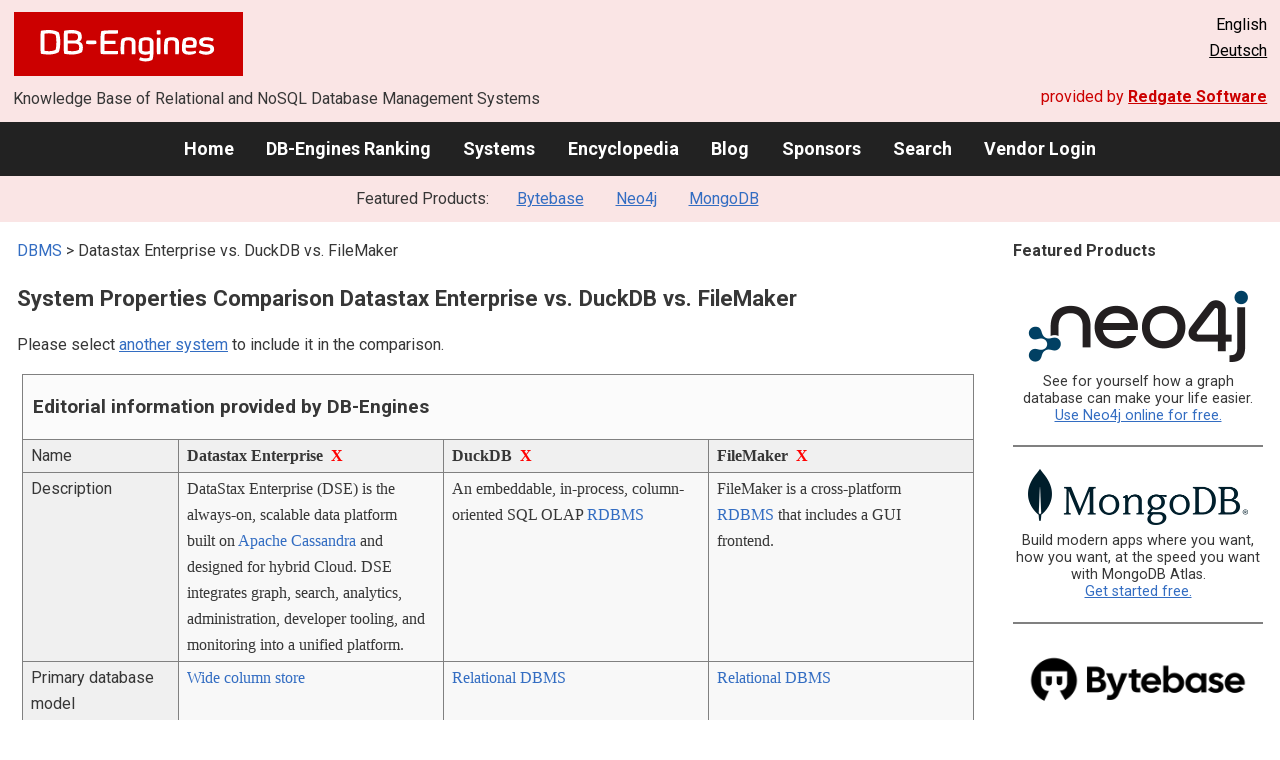

--- FILE ---
content_type: text/html; charset=UTF-8
request_url: https://db-engines.com/en/system/Datastax+Enterprise%3BDuckDB%3BFileMaker
body_size: 1892
content:
<!DOCTYPE html>
<html lang="en">
<head>
    <meta charset="utf-8">
    <meta name="viewport" content="width=device-width, initial-scale=1">
    <title></title>
    <style>
        body {
            font-family: "Arial";
        }
    </style>
    <script type="text/javascript">
    window.awsWafCookieDomainList = [];
    window.gokuProps = {
"key":"AQIDAHjcYu/GjX+QlghicBgQ/7bFaQZ+m5FKCMDnO+vTbNg96AGWisqZDV/cBoV2crvhLOkmAAAAfjB8BgkqhkiG9w0BBwagbzBtAgEAMGgGCSqGSIb3DQEHATAeBglghkgBZQMEAS4wEQQM41/ZNwf+IpnPaZtWAgEQgDvZ0tA914jSqnobti5WNwILq2CIGF8Q2Y5GOW2MJrTikhlTchyaubIYObZf8srxBx5nJm8MozFv8Hk1iA==",
          "iv":"CgAGpB7A9AAAA8eH",
          "context":"OYbMt2fySQVMZr3yS1Dcl82LhZT90UJC+XTCjYhRLFr3KI6KNLytgM233m7YCdRRUgvag8b4nGg3pBkkvvb530af4O9xcNidRwOZm2oZCpDFaUlotNgDlJbYcmgXvWPU3339hEe/icFmx+vKh6LTJKV9j+b9HjMRPxZVOe3ua83C2eW+b41oRb0r1meHKXEfHKNZtiuYGksu6B2kBkqa8Bwa1nRLF9+498C279KCAToi0mgStBGd1X/VT639snjNdHuenBIfzmmJrgMIqqxyGh0DSlNnEZTpLCV9yolKyBgfjeVE0aM46f1lhhOJN60s8Xusx3i5+PaHjY6Ovgmz52tQ2NPLfum+/JTGVi6s3YeGxwBdppB5bhEvfApvw0gjW23xNls="
};
    </script>
    <script src="https://de8723b311ef.4a326184.eu-west-1.token.awswaf.com/de8723b311ef/fb6c172b2ca6/696cabd84c34/challenge.js"></script>
</head>
<body>
    <div id="challenge-container"></div>
    <script type="text/javascript">
        AwsWafIntegration.saveReferrer();
        AwsWafIntegration.checkForceRefresh().then((forceRefresh) => {
            if (forceRefresh) {
                AwsWafIntegration.forceRefreshToken().then(() => {
                    window.location.reload(true);
                });
            } else {
                AwsWafIntegration.getToken().then(() => {
                    window.location.reload(true);
                });
            }
        });
    </script>
    <noscript>
        <h1>JavaScript is disabled</h1>
        In order to continue, we need to verify that you're not a robot.
        This requires JavaScript. Enable JavaScript and then reload the page.
    </noscript>
</body>
</html>

--- FILE ---
content_type: text/html; charset=UTF-8
request_url: https://db-engines.com/en/system/Datastax+Enterprise%3BDuckDB%3BFileMaker
body_size: 9160
content:
        <!DOCTYPE HTML PUBLIC "-//W3C//DTD HTML 4.01 Transitional//EN" "http://www.w3.org/TR/html4/loose.dtd">
        <html lang="en">
            <head>
                <meta http-equiv="Content-Type" content="text/html;charset=UTF-8">
                <link rel="stylesheet" type="text/css" href="https://db-engines.com/s31.css">
                <title>Datastax Enterprise vs. DuckDB vs. FileMaker Comparison</title><meta name="description" content="Detailed side-by-side view of Datastax Enterprise and DuckDB and FileMaker">
<meta name="referrer" content="unsafe-url">
</head><body>                    <script>
                        var _paq = window._paq = window._paq || [];
                        _paq.push(['trackPageView']);
                        _paq.push(['enableLinkTracking']);
                        (function() {
                            var u = "//db-engines.com/matomo/";
                            _paq.push(['setTrackerUrl', u + 'matomo.php']);
                            _paq.push(['setSiteId', '2']);
                            var d = document,
                                g = d.createElement('script'),
                                s = d.getElementsByTagName('script')[0];
                            g.async = true;
                            g.src = u + 'matomo.js';
                            s.parentNode.insertBefore(g, s);
                        })();
                    </script>
                    <noscript>
                        <p><img referrerpolicy="no-referrer-when-downgrade" src="//db-engines.com/matomo/matomo.php?idsite=2&amp;rec=1" style="border:0;" alt="" /></p>
                    </noscript>
        <div class="background"></div><table class="header"><tr><td class="ul"><a href="https://db-engines.com/en/"><img src="https://db-engines.com/db-engines.svg" border="0" width="231" height="64" alt="DB-Engines"></a><td class="uc"><td class="ur">English<br><a href="https://db-engines.com/de/system/Datastax+Enterprise%3BDuckDB%3BFileMaker">Deutsch</a></table><table class="header"><tr><td class="ll">Knowledge Base of Relational and NoSQL Database Management Systems<td class="lr">provided by <a href="https://www.red-gate.com/">Redgate Software</a></table><div class="menu"><a href="https://db-engines.com/en/">Home</a><a href="https://db-engines.com/en/ranking">DB-Engines Ranking</a><a href="https://db-engines.com/en/systems">Systems</a><a href="https://db-engines.com/en/articles">Encyclopedia</a><a href="https://db-engines.com/en/blog">Blog</a><a href="https://db-engines.com/en/sponsors">Sponsors</a><a href="https://db-engines.com/en/search">Search</a><a href="https://db-engines.com/en/user_login">Vendor Login</a></div><div class="menu_featured">Featured Products:&nbsp;&nbsp;&nbsp;<a rel="sponsored" href="https://www.bytebase.com/?utm_source=db-engines.com">Bytebase</a><a rel="sponsored" href="https://neo4j.com/cloud/aura/?ref=db-engines&utm_source=db-engines&utm_medium=referral&utm_campaign=ref-db-engines">Neo4j</a><a rel="sponsored" href="https://www.mongodb.com/lp/cloud/atlas/try3?utm_campaign=display_dbengines_pl_flighted_atlas_tryatlaslp_prosp_gic-null_ww-all_dev_dv-all_eng_leadgen&utm_source=dbengines&utm_medium=display&utm_content=buildmodernapps-A1">MongoDB</a></div><table class="body"><tr><td><div class="dbentry"><div class="main"><p><a class=nound href="https://db-engines.com/en/systems">DBMS</a> &gt; Datastax Enterprise vs. DuckDB vs. FileMaker<h1>System Properties Comparison Datastax Enterprise vs. DuckDB vs. FileMaker</h1><p>Please select <a href="https://db-engines.com/en/systems/Datastax+Enterprise%3BDuckDB%3BFileMaker" rel="nofollow">another system</a> to include it in the comparison.</p><table class=tools style="clear:both"><tr><td colspan=99 class=headline>Editorial information provided by DB-Engines<tr><td class="attribute">Name<td class=header>Datastax Enterprise&nbsp;&nbsp;<span class=exclude><a href="https://db-engines.com/en/system/DuckDB%3BFileMaker">X</a><span class="infobox infobox_l">exclude from comparison</span></span><td class=header>DuckDB&nbsp;&nbsp;<span class=exclude><a href="https://db-engines.com/en/system/Datastax+Enterprise%3BFileMaker">X</a><span class="infobox infobox_l">exclude from comparison</span></span><td class=header>FileMaker&nbsp;&nbsp;<span class=exclude><a href="https://db-engines.com/en/system/Datastax+Enterprise%3BDuckDB">X</a><span class="infobox infobox_l">exclude from comparison</span></span><tr><td class="attribute">Description<td class="value">DataStax Enterprise (DSE) is the always-on, scalable data platform built on <a href="https://db-engines.com/en/system/Cassandra" rel="nofollow">Apache Cassandra</a> and designed for hybrid Cloud. DSE integrates graph, search, analytics, administration, developer tooling,  and monitoring into a unified platform.<td class="value">An embeddable, in-process, column-oriented SQL OLAP <a href="https://db-engines.com/en/article/RDBMS">RDBMS</a><td class="value">FileMaker is a cross-platform <a href="https://db-engines.com/en/article/RDBMS">RDBMS</a> that includes a GUI frontend.<tr><td class="attribute">Primary database model<td class="value"><a href="https://db-engines.com/en/article/Wide+Column+Stores">Wide column store</a><td class="value"><a href="https://db-engines.com/en/article/RDBMS">Relational DBMS</a><td class="value"><a href="https://db-engines.com/en/article/RDBMS">Relational DBMS</a><tr><td class="attribute">Secondary database models<td class="value"><a href="https://db-engines.com/en/article/Document+Stores">Document store</a><br><a href="https://db-engines.com/en/article/Graph+DBMS">Graph DBMS</a><br><a href="https://db-engines.com/en/article/Spatial+DBMS">Spatial DBMS</a><br><a href="https://db-engines.com/en/article/Search+Engines">Search engine</a><br><a href="https://db-engines.com/en/article/Vector+DBMS">Vector DBMS</a><td class="value"><td class="value"><tr><td class="attribute"><table style="border-collapse:collapse;margin:0;padding:0;width:110%;"><tr><td style="margin:0;padding:0;border:0"><a href="https://db-engines.com/en/ranking">DB-Engines Ranking</a> <span class=info><img src="https://db-engines.com/info.png" width=16 height=16 alt="info"><span class="infobox infobox_r">measures the popularity of database management systems</span></span><td rowspan=2 style="margin:0;padding:0;border:0;vertical-align:bottom;"><a href="https://db-engines.com/en/ranking_trend/system/Datastax+Enterprise%3BDuckDB%3BFileMaker"><img src="https://db-engines.com/ranking_trend_s.png" width=63 height=40 alt="ranking trend" style="padding-left:0.5em;"></a><tr><td style="margin:0;padding:0;border:0;text-align:right"><a href="https://db-engines.com/en/ranking_trend/system/Datastax+Enterprise%3BDuckDB%3BFileMaker">Trend Chart</a></table><td class="value"><table class=dbi_mini><tr><th class=dbi_mini>Score<td class=dbi_mini colspan=2 style="text-align:left">3.28<tr><th class=dbi_mini>Rank<td class=dbi_mini>#85<th class=dbi_mini>&nbsp;&nbsp;<a href="https://db-engines.com/en/ranking">Overall</a><tr><th class=dbi_mini><td class=dbi_mini>#5<th class=dbi_mini>&nbsp;&nbsp;<a href="https://db-engines.com/en/ranking/wide+column+store">Wide column stores</a></table><td class="value"><table class=dbi_mini><tr><th class=dbi_mini>Score<td class=dbi_mini colspan=2 style="text-align:left">9.78<tr><th class=dbi_mini>Rank<td class=dbi_mini>#42<th class=dbi_mini>&nbsp;&nbsp;<a href="https://db-engines.com/en/ranking">Overall</a><tr><th class=dbi_mini><td class=dbi_mini>#26<th class=dbi_mini>&nbsp;&nbsp;<a href="https://db-engines.com/en/ranking/relational+dbms">Relational DBMS</a></table><td class="value"><table class=dbi_mini><tr><th class=dbi_mini>Score<td class=dbi_mini colspan=2 style="text-align:left">31.22<tr><th class=dbi_mini>Rank<td class=dbi_mini>#24<th class=dbi_mini>&nbsp;&nbsp;<a href="https://db-engines.com/en/ranking">Overall</a><tr><th class=dbi_mini><td class=dbi_mini>#16<th class=dbi_mini>&nbsp;&nbsp;<a href="https://db-engines.com/en/ranking/relational+dbms">Relational DBMS</a></table><tr><td class="attribute">Website<td class="value"><a href="https://www.datastax.com/products/datastax-enterprise" rel="nofollow">www.datastax.com/&shy;products/&shy;datastax-enterprise</a><td class="value"><a href="https://duckdb.org/" rel="nofollow">duckdb.org</a><td class="value"><a href="https://www.claris.com/filemaker/" rel="nofollow">www.claris.com/&shy;filemaker</a><tr><td class="attribute">Technical documentation<td class="value"><a href="https://docs.datastax.com/" rel="nofollow">docs.datastax.com</a><td class="value"><a href="https://duckdb.org/docs/" rel="nofollow">duckdb.org/&shy;docs</a><td class="value"><a href="https://www.claris.com/resources/documentation/" rel="nofollow">www.claris.com/&shy;resources/&shy;documentation</a><tr><td class="attribute">Developer<td class="value">DataStax<td class="value"><td class="value">Claris <span class=info><img src="https://db-engines.com/info.png" width=16 height=16 alt="info"><span class="infobox infobox_l">a subsidiary of Apple</span></span><tr><td class="attribute">Initial release<td class="value">2011<td class="value">2018<td class="value">1983<tr><td class="attribute">Current release<td class="value">6.8, April 2020<td class="value">1.0.0, June 2024<td class="value">19.4.1, November 2021<tr><td class="attribute">License <span class=info><img src="https://db-engines.com/info.png" width=16 height=16 alt="info"><span class="infobox infobox_r">Commercial or Open Source</span></span><td class="value">commercial<td class="value">Open Source <span class=info><img src="https://db-engines.com/info.png" width=16 height=16 alt="info"><span class="infobox infobox_l">MIT License</span></span><td class="value">commercial<tr><td class="attribute">Cloud-based only <span class=info><img src="https://db-engines.com/info.png" width=16 height=16 alt="info"><span class="infobox infobox_r">Only available as a cloud service</span></span><td class="value">no<td class="value">no<td class="value">no<tr><td class="attribute">DBaaS offerings <font size=-1>(sponsored links)</font> <span class=info><img src="https://db-engines.com/info.png" width=16 height=16 alt="info"><span class="infobox infobox_r">Database as a Service<br><br>Providers of DBaaS offerings, please <a href="https://db-engines.com/en/contact">contact us</a> to be listed.</span></span><td class="value"><td class="value"><td class="value"><tr><td class="attribute">Implementation language<td class="value">Java<td class="value">C++<td class="value"><tr><td class="attribute">Server operating systems<td class="value">Linux<br>OS X<td class="value">server-less<td class="value">iOS <span class=info><img src="https://db-engines.com/info.png" width=16 height=16 alt="info"><span class="infobox infobox_l">client part only</span></span><br>Linux<br>OS X<br>Windows<tr><td class="attribute">Data scheme<td class="value">schema-free<td class="value">yes<td class="value">yes<tr><td class="attribute">Typing <span class=info><img src="https://db-engines.com/info.png" width=16 height=16 alt="info"><span class="infobox infobox_r">predefined data types such as float or date</span></span><td class="value">yes<td class="value">yes<td class="value">yes<tr><td class="attribute">XML support <span class=info><img src="https://db-engines.com/info.png" width=16 height=16 alt="info"><span class="infobox infobox_r">Some form of processing data in XML format, e.g. support for XML data structures, and/or support for XPath, XQuery or XSLT.</span></span><td class="value">no<td class="value">no<td class="value">yes <span class=info><img src="https://db-engines.com/info.png" width=16 height=16 alt="info"><span class="infobox infobox_l">A http query request can return the data in XML format</span></span><tr><td class="attribute">Secondary indexes<td class="value">yes<td class="value">yes<td class="value">yes<tr><td class="attribute">SQL <span class=info><img src="https://db-engines.com/info.png" width=16 height=16 alt="info"><span class="infobox infobox_r">Support of SQL</span></span><td class="value">SQL-like DML and DDL statements (CQL); Spark SQL<td class="value">yes<td class="value">yes <span class=info><img src="https://db-engines.com/info.png" width=16 height=16 alt="info"><span class="infobox infobox_l">via plugins</span></span><tr><td class="attribute">APIs and other access methods<td class="value">Proprietary protocol <span class=info><img src="https://db-engines.com/info.png" width=16 height=16 alt="info"><span class="infobox infobox_l">CQL (Cassandra Query Language)</span></span><br>TinkerPop Gremlin <span class=info><img src="https://db-engines.com/info.png" width=16 height=16 alt="info"><span class="infobox infobox_l">with DSE Graph</span></span><td class="value">Arrow Database Connectivity (ADBC)<br>CLI Client<br>JDBC<br>ODBC<td class="value">Filemaker WebDirect<br>JDBC<br>ODBC<tr><td class="attribute">Supported programming languages<td class="value">C<br>C#<br>C++<br>Java<br>JavaScript (Node.js)<br>PHP<br>Python<br>Ruby<td class="value">C<br>C# <span class=info><img src="https://db-engines.com/info.png" width=16 height=16 alt="info"><span class="infobox infobox_l">3rd party driver</span></span><br>C++<br>Crystal <span class=info><img src="https://db-engines.com/info.png" width=16 height=16 alt="info"><span class="infobox infobox_l">3rd party driver</span></span><br>Go <span class=info><img src="https://db-engines.com/info.png" width=16 height=16 alt="info"><span class="infobox infobox_l">3rd party driver</span></span><br>Java<br>Lisp <span class=info><img src="https://db-engines.com/info.png" width=16 height=16 alt="info"><span class="infobox infobox_l">3rd party driver</span></span><br>Python<br>R<br>Ruby <span class=info><img src="https://db-engines.com/info.png" width=16 height=16 alt="info"><span class="infobox infobox_l">3rd party driver</span></span><br>Rust<br>Swift<br>Zig <span class=info><img src="https://db-engines.com/info.png" width=16 height=16 alt="info"><span class="infobox infobox_l">3rd party driver</span></span><td class="value">PHP<tr><td class="attribute">Server-side scripts <span class=info><img src="https://db-engines.com/info.png" width=16 height=16 alt="info"><span class="infobox infobox_r">Stored procedures</span></span><td class="value">no<td class="value">no<td class="value">yes<tr><td class="attribute">Triggers<td class="value">yes<td class="value">no<td class="value">yes<tr><td class="attribute">Partitioning methods <span class=info><img src="https://db-engines.com/info.png" width=16 height=16 alt="info"><span class="infobox infobox_r">Methods for storing different data on different nodes</span></span><td class="value">Sharding <span class=info><img src="https://db-engines.com/info.png" width=16 height=16 alt="info"><span class="infobox infobox_l">no "single point of failure"</span></span><td class="value">none<td class="value">none<tr><td class="attribute">Replication methods <span class=info><img src="https://db-engines.com/info.png" width=16 height=16 alt="info"><span class="infobox infobox_r">Methods for redundantly storing data on multiple nodes</span></span><td class="value">configurable replication factor, datacenter aware, advanced replication for edge computing<td class="value">none<td class="value">Source-replica replication, warm standby <span class=info><img src="https://db-engines.com/info.png" width=16 height=16 alt="info"><span class="infobox infobox_l">since Version 14</span></span><tr><td class="attribute">MapReduce <span class=info><img src="https://db-engines.com/info.png" width=16 height=16 alt="info"><span class="infobox infobox_r">Offers an API for user-defined Map/Reduce methods</span></span><td class="value">yes<td class="value">no<td class="value">no<tr><td class="attribute">Consistency concepts <span class=info><img src="https://db-engines.com/info.png" width=16 height=16 alt="info"><span class="infobox infobox_r">Methods to ensure consistency in a distributed system</span></span><td class="value">Immediate Consistency<br>Tunable Consistency <span class=info><img src="https://db-engines.com/info.png" width=16 height=16 alt="info"><span class="infobox infobox_l">consistency level can be individually decided with each write operation</span></span><td class="value">Immediate Consistency<td class="value"><tr><td class="attribute">Foreign keys <span class=info><img src="https://db-engines.com/info.png" width=16 height=16 alt="info"><span class="infobox infobox_r">Referential integrity</span></span><td class="value">no<td class="value">no<td class="value">yes<tr><td class="attribute">Transaction concepts <span class=info><img src="https://db-engines.com/info.png" width=16 height=16 alt="info"><span class="infobox infobox_r">Support to ensure data integrity after non-atomic manipulations of data</span></span><td class="value">no <span class=info><img src="https://db-engines.com/info.png" width=16 height=16 alt="info"><span class="infobox infobox_l">Atomicity and isolation are supported for single operations</span></span><td class="value">ACID<td class="value">no<tr><td class="attribute">Concurrency <span class=info><img src="https://db-engines.com/info.png" width=16 height=16 alt="info"><span class="infobox infobox_r">Support for concurrent manipulation of data</span></span><td class="value">yes<td class="value">yes, multi-version concurrency control (MVCC)<td class="value">yes<tr><td class="attribute">Durability <span class=info><img src="https://db-engines.com/info.png" width=16 height=16 alt="info"><span class="infobox infobox_r">Support for making data persistent</span></span><td class="value">yes<td class="value">yes<td class="value">yes<tr><td class="attribute">In-memory capabilities <span class=info><img src="https://db-engines.com/info.png" width=16 height=16 alt="info"><span class="infobox infobox_r">Is there an option to define some or all structures to be held in-memory only.</span></span><td class="value">yes<td class="value">yes<td class="value"><tr><td class="attribute">User concepts <span class=info><img src="https://db-engines.com/info.png" width=16 height=16 alt="info"><span class="infobox infobox_r">Access control</span></span><td class="value">Access rights for users can be defined per object<td class="value">no<td class="value">simple rights management via user accounts and connection to external directory services<tr><td colspan=99 class=hint><h2>More information provided by the system vendor</h2><p>We invite representatives of system vendors to <a style="text-decoration:underline;" href="https://db-engines.com/en/services">contact us</a> for updating and extending the system information,<br>and for displaying vendor-provided information such as key customers, competitive advantages and market metrics.<tr><td colspan=99 class=hint><h2>Related products and services</h2><p>We invite representatives of vendors of related products to <a style="text-decoration:underline;" href="https://db-engines.com/en/services">contact us</a> for presenting information about their offerings here.<tr><td colspan=99 class=headline>More resources<tr><td><td class=header>Datastax Enterprise<td class=header>DuckDB<td class=header>FileMaker<tr><td>DB-Engines blog posts<td class=value><td class=value><p><a href="https://db-engines.com/en/blog_post/110">DB-Engines shares Q1 2025 database industry rankings and top climbers: Snowflake and PostgreSQL trending</a><br><span style="color:gray">1 May 2025, DB-Engines<p style="font-size:80%;text-align:right"> <a href="https://db-engines.com/en/blog/DuckDB" rel=nofollow>show all</a><td class=value><tr><td>Recent citations in the news<td class=value><p><a href="https://news.google.com/rss/articles/[base64]?oc=5" rel="nofollow" data-wi=ignore>DataStax releases a NoSQL database with automatic management</a><br><span style="color:gray">14 January 2026, BetaNews</span><p><a href="https://news.google.com/rss/articles/[base64]?oc=5" rel="nofollow" data-wi=ignore>IBM to acquire DataStax, helping clients bring the power of unstructured data to enterprise AI applications</a><br><span style="color:gray">25 February 2025, IBM</span><p><a href="https://news.google.com/rss/articles/CBMiXkFVX3lxTE9pMFloS01oSzI0RUpmZTlRdmpMaU94MzNZbk1XRmpPaUp4VkZTUExKMWRUTTd5R1BLOUtGVE00Z3c4bmwtZlpYYVRiT3hSYU9PS1Mzc25KdE16WTVrbEE?oc=5" rel="nofollow" data-wi=ignore>IBM to Acquire DataStax to Power Generative AI, Tapping into 93% of Enterprise Data</a><br><span style="color:gray">26 February 2025, eWeek</span><p><a href="https://news.google.com/rss/articles/[base64]?oc=5" rel="nofollow" data-wi=ignore>IBM strengthens AI portfolio with acquisition of DataStax</a><br><span style="color:gray">26 February 2025, Techzine Global</span><p><a href="https://news.google.com/rss/articles/[base64]?oc=5" rel="nofollow" data-wi=ignore>IBM To Buy DataStax, Expand Watsonx AI Portfolio’s Data Management Capabilities</a><br><span style="color:gray">25 February 2025, CRN Magazine</span><p style="font-size:80%;text-align:right">provided by <a href="https://www.google.com/search?q=%22datastax+enterprise%22&tbm=nws">Google News</a><td class=value><p><a href="https://news.google.com/rss/articles/CBMibkFVX3lxTE8wRTlwQlprNTMzNmVXZ2gyenhLRzhfNUVLQUdvamRuNXdVZUFwdnpPa0xYYUgxZUd2LURNcXlTNUNoVmtLNkdPZkFRVnNGUGtWeXRocEV0ZEttMDJpT3RSbld0TGxtMHhzOXZ3ZDlR?oc=5" rel="nofollow" data-wi=ignore>DuckDB's WebAssembly Client Allows Querying Iceberg Datasets in the Browser</a><br><span style="color:gray">4 January 2026, infoq.com</span><p><a href="https://news.google.com/rss/articles/[base64]?oc=5" rel="nofollow" data-wi=ignore>NVIDIA CUDA-X Powers the New Sirius GPU Engine for DuckDB, Setting ClickBench Records</a><br><span style="color:gray">15 December 2025, NVIDIA Developer</span><p><a href="https://news.google.com/rss/articles/[base64]?oc=5" rel="nofollow" data-wi=ignore>Geospatial exploratory data analysis with GeoPandas and DuckDB</a><br><span style="color:gray">15 December 2025, Towards Data Science</span><p><a href="https://news.google.com/rss/articles/CBMia0FVX3lxTE9MX202U2J3NG9laGxfMVBRVE4tanR2RzFxUlVvT2d5bHF0d2cxTmhIdzlqSGw5Snp2ZmdKUExMdXByeTMxZnNqMmEzM1M4UFZsMFVzSm9aamdjQUpJVVJiR05GbFpnUWJ5Nzh3?oc=5" rel="nofollow" data-wi=ignore>duckdb npm packages compromised</a><br><span style="color:gray">9 September 2025, Aikido Security</span><p><a href="https://news.google.com/rss/articles/[base64]?oc=5" rel="nofollow" data-wi=ignore>We Benchmarked DuckDB, SQLite, and Pandas on 1M Rows: Here’s What Happened</a><br><span style="color:gray">10 October 2025, KDnuggets</span><p style="font-size:80%;text-align:right">provided by <a href="https://www.google.com/search?q=%22DuckDB%22&tbm=nws">Google News</a><td class=value><p><a href="https://news.google.com/rss/articles/[base64]?oc=5" rel="nofollow" data-wi=ignore>FileMaker Pro -- the massive hit no one realises is Apple's</a><br><span style="color:gray">12 December 2025, AppleInsider</span><p><a href="https://news.google.com/rss/articles/CBMiaEFVX3lxTFBsV2RXNmhyVkJkbUVSNEZlaXRwZGl0SGQwNEVYNWJSdzNORVVfbDRIMFY2VmJNZmZIRlc0X2R2QzQ5RHdtTTl2Z0ZpMGNDVnFQNXdsRHNmT0F0UEp0VlRXTGs2SlU2Mm9P?oc=5" rel="nofollow" data-wi=ignore>Critical Apache Commons Text Vulnerability Enables Remote Code Execution</a><br><span style="color:gray">18 December 2025, Cyber Press</span><p><a href="https://news.google.com/rss/articles/[base64]?oc=5" rel="nofollow" data-wi=ignore>Claris’s Plans for FileMaker Bode Well for Individual Users</a><br><span style="color:gray">23 August 2022, tidbits.com</span><p><a href="https://news.google.com/rss/articles/CBMickFVX3lxTE80eE9KWUpjcjlPYnlUOENpT0UySTFEZHJjejNqUXZWMFhrZ3MyTjkxcWVSY0ZmR1FyUDBRNHR3ZEs0aDN5QVh4S1NPVmxEMmxnOVNBb0FwQWJ3YW0xWi02ZVFhdjJVUWthcVcxdDY2OG9RZw?oc=5" rel="nofollow" data-wi=ignore>Claris FileMaker Pro 19 review</a><br><span style="color:gray">2 March 2022, TechRadar</span><p><a href="https://news.google.com/rss/articles/[base64]?oc=5" rel="nofollow" data-wi=ignore>Apple subsidiary FileMaker returns to its original name from the ’80s</a><br><span style="color:gray">6 August 2019, The Verge</span><p style="font-size:80%;text-align:right">provided by <a href="https://www.google.com/search?q=FileMaker&tbm=nws">Google News</a></table><br><br><p><b>Share this page</b><ul class="share-buttons"><li><a href="mailto:?subject=Datastax Enterprise vs. DuckDB vs. FileMaker Comparison&body=Datastax Enterprise vs. DuckDB vs. FileMaker Comparison - https://db-engines.com/en/system/Datastax+Enterprise%3BDuckDB%3BFileMaker" title="Send email"><img loading=lazy alt="Send email" src="https://db-engines.com/pictures/Email.svg" width=40 height=40></a><li><a href="https://www.linkedin.com/shareArticle?mini=true&url=https%3A%2F%2Fdb-engines.com%2Fen%2Fsystem%2FDatastax%2BEnterprise%253BDuckDB%253BFileMaker&title=Datastax+Enterprise+vs.+DuckDB+vs.+FileMaker+Comparison" title="Share on LinkedIn" target="_blank" rel="nofollow noopener noreferrer" onclick="window.open('https://www.linkedin.com/shareArticle?mini=true&url=https%3A%2F%2Fdb-engines.com%2Fen%2Fsystem%2FDatastax%2BEnterprise%253BDuckDB%253BFileMaker&title=Datastax+Enterprise+vs.+DuckDB+vs.+FileMaker+Comparison', '_blank', 'width=600,height=400'); return false;"><img loading=lazy alt="Share on LinkedIn" src="https://db-engines.com/pictures/LinkedIn.svg" width=40 height=40></a><li><a href="https://www.facebook.com/sharer/sharer.php?u=https%3A%2F%2Fdb-engines.com%2Fen%2Fsystem%2FDatastax%2BEnterprise%253BDuckDB%253BFileMaker&quote=Datastax+Enterprise+vs.+DuckDB+vs.+FileMaker+Comparison" title="Share on Facebook" target="_blank" rel="nofollow noopener noreferrer" onclick="window.open('https://www.facebook.com/sharer/sharer.php?u=https%3A%2F%2Fdb-engines.com%2Fen%2Fsystem%2FDatastax%2BEnterprise%253BDuckDB%253BFileMaker&quote=Datastax+Enterprise+vs.+DuckDB+vs.+FileMaker+Comparison', '_blank', 'width=600,height=400'); return false;"><img loading=lazy alt="Share on Facebook" src="https://db-engines.com/pictures/Facebook.svg" width=40 height=40></a><li><a href="https://twitter.com/intent/tweet?source=https%3A%2F%2Fdb-engines.com%2Fen%2Fsystem%2FDatastax%2BEnterprise%253BDuckDB%253BFileMaker&text=Datastax+Enterprise+vs.+DuckDB+vs.+FileMaker+Comparison - https%3A%2F%2Fdb-engines.com%2Fen%2Fsystem%2FDatastax%2BEnterprise%253BDuckDB%253BFileMaker&via=DBEngines" title="Tweet" target="_blank" rel="nofollow noopener noreferrer" onclick="window.open('https://twitter.com/intent/tweet?text=Datastax+Enterprise+vs.+DuckDB+vs.+FileMaker+Comparison%20-%20https%3A%2F%2Fdb-engines.com%2Fen%2Fsystem%2FDatastax%2BEnterprise%253BDuckDB%253BFileMaker&via=DBEngines', '_blank', 'width=600,height=400'); return false;"><img loading=lazy alt="Tweet" src="https://db-engines.com/pictures/X.svg" height=35 style="padding-bottom:3px;"></a></ul></div></div></td><td><div class="sidemenu "><p><b>Featured Products</b><div class="promo"><a rel="sponsored" href="https://neo4j.com/cloud/aura/?ref=db-engines&utm_source=db-engines&utm_medium=referral&utm_campaign=ref-db-engines"><img src="//db-engines.com/pictures/Neo4j-logo_color_sm.png" alt="Neo4j logo" width="220" height="80"></a><p>See for yourself how a graph database can make your life easier. <br> <a rel="nofollow" href="https://neo4j.com/cloud/aura/?ref=db-engines&utm_source=db-engines&utm_medium=referral&utm_campaign=ref-db-engines">Use Neo4j online for free.</a></p></div><div class="promo"><a rel="sponsored" href="https://www.mongodb.com/lp/cloud/atlas/try3?utm_campaign=display_dbengines_pl_flighted_atlas_tryatlaslp_prosp_gic-null_ww-all_dev_dv-all_eng_leadgen&utm_source=dbengines&utm_medium=display&utm_content=buildmodernapps-A1"><img src="//db-engines.com/pictures/mongodb/mongodb-dark.png" alt="MongoDB logo" width="220" height="56"></a><p>Build modern apps where you want, how you want, at the speed you want with MongoDB Atlas.<br> <a rel="nofollow" href="https://www.mongodb.com/lp/cloud/atlas/try3?utm_campaign=display_dbengines_pl_flighted_atlas_tryatlaslp_prosp_gic-null_ww-all_dev_dv-all_eng_leadgen&utm_source=dbengines&utm_medium=display&utm_content=buildmodernapps-A1">Get started free.</a></p></div><div class="promo"><a rel="sponsored" href="https://www.bytebase.com/?utm_source=db-engines.com"><img src="//db-engines.com/pictures/bytebase/bytebase-dbengine.png" alt="Bytebase logo" width="220"></a><p>Every schema migration<br/>Every database engine<br/>Every access grant<br/>Every data fix<br/><a rel="sponsored" href="https://www.bytebase.com/?utm_source=db-engines.com">One Place</a></p></div><div class="promo"><a rel="nofollow" href="https://www.red-gate.com/redgate-foundry/projects/pgcompare/"><img src="//db-engines.com/pictures/redgate/pgCompare-250-80.png" alt="Redgate pgCompare logo" width="250" height="80"></a> <p> <a rel="nofollow" href="https://www.red-gate.com/redgate-foundry/projects/pgcompare/">pgCompare</a> - PostgreSQL schema comparison for faster, safer deployments.<br>Stay in control of schema changes across dev, test, and production.
<br><a rel="nofollow" href="https://www.red-gate.com/redgate-foundry/projects/pgcompare/">Try pgCompare</a> </p></div><p style="text-align:center;margin-top:2em;text-decoration:underline"><a href="https://db-engines.com/en/services">Present your product here</a></div></td></tr></table><footer><div><div class="l"><a href="https://db-engines.com/en/"><img src="https://db-engines.com/db-engines.svg" border="0" width="165" alt="DB-Engines"></a><ul class="links"><li><a href="https://db-engines.com/en/about">About Us</a></li><li><a href="https://db-engines.com/en/services">Advertising and Services</a></li><li><a href="https://db-engines.com/en/privacy" rel=nofollow>Privacy Policy</a></li><li><a href="https://db-engines.com/en/contact">Contact</a></li></ul><ul class="social"><li>Follow DB-Engines.com</li><li><a href="https://www.linkedin.com/company/db-engines" target="_blank" rel="noopener noreferrer" title="LinkedIn"><img loading="lazy" src="https://db-engines.com/pictures/LinkedIn-white.svg" width="24" height="24" alt="LinkedIn"></a></li><li><a href="https://twitter.com/DBEngines" target="_blank" rel="noopener noreferrer" title="Twitter"><img loading="lazy" src="https://db-engines.com/pictures/X-white.svg" width="20" height="20" alt="X"></a></li><li><a rel="me" href="https://techhub.social/@DBEngines" target="_blank" rel="noopener noreferrer" title="Mastodon"><img loading="lazy" src="https://db-engines.com/pictures/Mastodon-white.svg" width="24" height="24" alt="Mastodon"></a></li><li><a href="https://bsky.app/profile/db-engines.com" target="_blank" rel="noopener noreferrer" title="Bluesky"><img loading="lazy" src="https://db-engines.com/pictures/Bluesky-white.svg" width="24" height="24" alt="Bluesky"></a></li></ul></div><div class="r"><a href="https://www.red-gate.com/" target="_blank"><img src="https://db-engines.com/redgate.svg" border="0" alt="Redgate Software Ltd logo"></a><h2>End-to-end Database DevOps</h2><p>Reliably surface value across multiple platforms, faster</p><p><a href="https://www.red-gate.com/solutions/" target="_blank">See our solutions</a></p></div></div></footer><footer class="copyright"><div><div class="l"><p>Despite careful research, we can assume no liability for the information presented here to be complete and accurate.</p></div><div class="r"><p>Copyright &copy; 2026 Red Gate Software Ltd</p></div></div></footer>